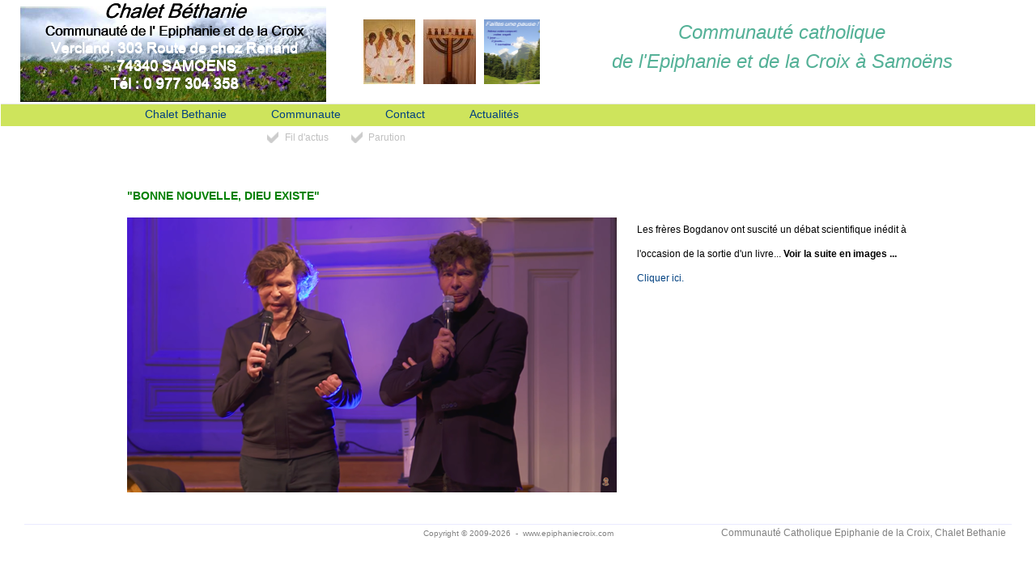

--- FILE ---
content_type: text/html; charset=UTF-8
request_url: https://epiphaniecroix.com/CF-Une.php?actu=66&1685079194546879
body_size: 2555
content:
<!doctype html>
<html>
<head>
<meta http-equiv="Content-Type" content="text/html; charset=utf-8">
<meta http-equiv="Pragma" content="no-cache" />
<meta http-equiv="Cache-Control" content="no-store, no-cache, must-revalidate, post-check=0, pre-check=0" />
<meta http-equiv="Expires" content="Mon, 26 Jul 1997 05:00:00 GMT" />
<title>Communauté Catholique Samoëns Chalet Bethanie -Une</title>
<meta name="keywords" content="epiphanie,croix,samoens,chalet,bethanie,retraite,ressourcement,catholique,communaute,priere,prier,dieu,fraternite,fraternel,diocese,annecy,religieux" />
<meta name="description" content="Actualités Chalet Bethanie de la Communauté Catholique de l'Epiphanie et de la Croix à Samoëns" />
<meta name="Author" content="Chalet Bethanie SAMOENS" >
<meta name="Publisher" content="Communaute catholique de l'Epiphanie et de la Croix" >
<meta name="Copyright" content="Communaute catholique de l'Epiphanie et de la Croix" >
<meta name="audience" content="all" >
<meta name="Robots" content="index,follow" >
<meta name="Revisit" content="After 3 days" >
<meta name="Language" content="French" >
<link REL="STYLESHEET" HREF="style-ephn.css" TYPE="text/css" >
<script type="text/javascript" src="js/prompt.js"></script>
<link rel="stylesheet" type="text/css" href="datepicker.css"> 
<script type="text/javascript" src="datepicker.js"></script></head>
<body style="background-color: white ; "><!-- TFmn02MnuDeroul-d //-->
<table width="100%" height="100%" ><tr><td height="126px" width="378" valign="top" style="padding-top: 0px; padding-left: 25px; padding-right: 25px;" align="left"><a href="index.php"><img src="images/visu-chaletbethanieepiphanie.png" width="378" height="126" border="0" align="left" alt="CHALET BETHANIE" title="CHALET BETHANIE"></a>
</td><td style="padding-right: 25px;" align="center" ><a href="CF-Partages.php"><img src="images/Sdc12491-b2-icone-80.jpg" alt="partage" title="partage" border="0" width="64"
height="80" align="left" style="margin-top: 2px; margin-left: 20px;" border="0"></a><a href="CF-Propositions.php"><img src="images/Sdc12491-chandelier-b2.jpg" alt="spiritualité" title="spiritualité" border="0" width="65"
height="80" align="left" style="margin-top: 2px;  margin-left: 10px;" border="0"></a><a href="CF-Localisation.php"><img src="images/faites-une-pause-mini.png" alt="nature" title="nature" border="0" width="69"
height="80" align="left" style="margin-top: 2px;  margin-left: 10px; margin-right: 10px;" border="0"></a><font color="#54B197" size="5"><em>Communauté catholique<br />de l'Epiphanie et de la Croix à Samoëns</em></font></td></tr><tr><td colspan="2">
<ul id="nav"><!-- A //--><li><div style="width: 150px">&nbsp;</div></li>
	<li id="MNA"><a id="MTA" href="CF-Contacts.php">Chalet Bethanie</a> <ul>
			<li><a class="daddy" href="CF-Contacts.php">Venir au chalet</a> <ul>
					<li><a href="CF-Localisation.php">Localisation</a> </li>
					<li><a href="CF-Acces.php">Acces</a> </li>
				</ul>
			</li>
			<li><a href="CF-Propositions.php">Diverses propositions</a> </li>
			<li><a href="CF-Vecu.php">Témoignages</a> </li>
			<li><a href="docs/gite-spirituel-chalet-bethanie.pdf" target="_blank">La brochure du Chalet</a> </li>
		</ul>
	</li>
<!-- B //-->
	<li id="MNB" ><a id="MTB" href="CF-Partages.php">Communaute</a> <ul>
			<li><a href="CF-Partages.php">Partages</a> </li>
			<li><a href="CF-Mission.php">Appel à la mission au Chalet Béthanie</a> </li>		
			<li><a href="docs/missionnaire-a-bethanie.pdf" target="_blank">La brochure Missionnaire Béthanie</a> </li>					
		</ul>
	</li>
<!-- C //-->
	<li id="MNC"><a id="MTC" href="CF-Contacts.php">Contact</a> <ul>
			<li><a href="CF-FormContact.php">Formulaire</a> </li>
			<li><a href="CF-Contacts.php">Coordonnées</a> </li>

		</ul>
	</li>
<!-- D //-->
	<li id="MND"><a id="MTD" href="CF-Une.php?1769912241143735">Actualités</a> <ul>
			<li><a href="CF-UnesIndex.php?1769912241143735">Fil d'actus</a> </li>
			<li><a href="CF-Une.php?1769912241143735">Parution</a> </li>
		</ul>
	</li>	
</ul>
</td></tr>
<!-- TFmn02MnuDeroul-f //--><!-- TFmn03Rapid-C //-->
<tr><td colspan="2" height="30px" align="left"  style="padding-top: 4px; padding-left: 330px; padding-right: 30px;" valign="top">
<a class="rapidmenu" href="CF-UnesIndex.php?1769912241143735">Fil d'actus</a>
<a class="rapidmenu" href="CF-Une.php?1769912241143735">Parution</a>
</td></tr><!-- TFmn03Rapid //-->
<tr><td colspan="2">
<table border="0" cellpadding="0" cellspacing="0" width="100%" id="centrev">
  <tr>
    <td>
	<div align="center"><center>
	<table border="0" cellpadding="0" cellspacing="0" width="100%" >
		<tr><td style="padding-left: 3em; padding-right: 2em; background-color: white; ">
		<div id="Une_txtId" style="margin-top: 2em; margin-bottom: 2em;">
			
		
			<center>
				<table border="0" style="max-width: 980px; min-height: 350px; ">
					<tr>
						<td>

							<h3>
								<span id="titreactuId" style="width: auto; color: green; ">"BONNE NOUVELLE, DIEU EXISTE"</span>
							</h3>

						</td>
					</tr>
					
					<tr>
						<td style="line-height: 2.5em;">

							<div style="float: left; padding-right: 25px;"><img src="uplds/actu66.png" ></div>Les frères Bogdanov ont suscité un débat scientifique inédit à l'occasion de la sortie d'un livre... 
<b>Voir la suite en images ...  <a href="https://youtu.be/QCfzjEkz9T4?list=RDCMUC_CXxnG_nW7bewJeODJ8jqg&t=1540"> Cliquer ici.</a>  </b> <br>						</td>
					</tr>
			
				</table>
			</center>		
		
		
		
		
</div> <!-- Une_txtId -->		</td>
      </tr>
    </table>
    </center></div></td>
  </tr>
</table>
</td></tr>
      <tr>
        <td colspan="2" align="center" height="22px" valign="bottom" style="padding-left : 30px; padding-right : 30px;" >
			<table width="100%" style="border-top: 1px solid #EAEAFF;"><tr><td width="30%" align="center" valign="center">
			<!-- xiti_d //--><a href="https://www.xiti.com/xiti.asp?s=472494" title="WebAnalytics" target="_top">
<script type="text/javascript">
<!--
Xt_param = 's=472494&p=';
try {Xt_r = top.document.referrer;}
catch(e) {Xt_r = document.referrer; }
Xt_h = new Date();
Xt_i = '<img width="80" height="15" border="0" alt="" ';
Xt_i += 'src="https://logv11.xiti.com/g.xiti?'+Xt_param;
Xt_i += '&hl='+Xt_h.getHours()+'x'+Xt_h.getMinutes()+'x'+Xt_h.getSeconds();
if(parseFloat(navigator.appVersion)>=4)
{Xt_s=screen;Xt_i+='&r='+Xt_s.width+'x'+Xt_s.height+'x'+Xt_s.pixelDepth+'x'+Xt_s.colorDepth;}
document.write(Xt_i+'&ref='+Xt_r.replace(/[<>"]/g, '').replace(/&/g, '$')+'" title="Internet Audience">');
//-->
</script>
<noscript>
Mesure d'audience ROI statistique webanalytics par <img width="80" height="15" src="https://logv11.xiti.com/g.xiti?s=472494&p=" alt="WebAnalytics" />
</noscript></a><!-- xiti_f //-->			</td>
			<td  width="40%" align="center">
			<font face="Arial" size="1" color="#808080">Copyright © 2009-2026 &nbsp;-&nbsp; <a href="http://www.epiphaniecroix.com" style="color: #808080;" >www.epiphaniecroix.com</a></font>
			</td>
			<td  width="30%" align="center">
			<a href="http://www.epiphaniecroix.com" style="color: #808080;" >Communauté Catholique Epiphanie de la Croix, Chalet Bethanie</a>
			</td></tr></table>
		</td>
      </tr>
</table>

</body>
</html>

--- FILE ---
content_type: text/css
request_url: https://epiphaniecroix.com/datepicker.css
body_size: 1087
content:
.datepickerdropdown {
  background:url([data-uri]);
  border:1px solid #888;
  border-radius:5px;
  padding:10px;
  position:absolute;
  text-align:center;
}
.datepickerdropdown table {
  border-collapse:collapse;
  margin:auto;
}
.datepickerdropdown input {
  font-family:monospace;
  border:1px solid #888;
  border-radius:3px;
  margin:1px;
  padding:2px 5px;
  text-align:center;
}
.datepickerdropdown table input[type=button] {
  width:2em;
}
.datepickerdropdown input[type=button] {
  background:url([data-uri]);
}
.datepickerdropdown input[type=button]:hover {
  background:url([data-uri]);
}
.datepickerdropdown input[type=button]:active {
  background:url([data-uri]);
  padding:2px 4px 2px 6px;
}      
.datepickerdropdown input.selected {
  background:url([data-uri]);
}
.datepickerdropdown input[type=text] {
  background:#fff;
  color:#000;
}
.datepickerdropdown input.today {
  border:1px solid red;
}
.datepickerdropdown input.othermonth {
  color:#aaa;
  border:1px solid #bbb;
}
.datepickershow img {
  border:0;
}
.monthDsp
{
width:80px;
font-size:9px;
}
.daysRow
{
font-family:sans-serif;
font-size:11px;
}


--- FILE ---
content_type: application/javascript
request_url: https://epiphaniecroix.com/datepicker.js
body_size: 3775
content:
// Converts a date into '12-Oct-1984' format
function getDateString(dt) {
  /* return dt.getDate() + '-' + 
    ['Jan','Feb','Mar','Apr','May','Jun','Jul','Aug','Sep','Oct','Nov','Dec'][dt.getMonth()] + 
    '-' + dt.getFullYear(); */
  return dt.getDate() + '-' + 
    ['01','02','03','04','05','06','07','08','09','10','11','12'][dt.getMonth()] + 
    '-' + dt.getFullYear();	
}

// Converts a date into 'July 2010' format
function getMonthYearString(dt) {
  /* return ['January','February','March','April','May','June','July',
          'August','September','October','November','December'][dt.getMonth()] +
         ' ' + dt.getFullYear(); */
	return ['Janvier','Fevrier','Mars','Avril','Mai','Juin','Jullet',
          'Aout','Septembre','Octobre','Novembre','Decembre'][dt.getMonth()] +
         ' ' + dt.getFullYear(); 		 
}

// This is the function called when the user clicks any button
function chooseDate(e) {
  var targ; // Crossbrowser way to find the target (http://www.quirksmode.org/js/events_properties.html)
	if (!e) var e = window.event;
	if (e.target) targ = e.target;
	else if (e.srcElement) targ = e.srcElement;
	if (targ.nodeType==3) targ = targ.parentNode; // defeat Safari bug

  var div = targ.parentNode.parentNode.parentNode.parentNode.parentNode; // Find the div
  var idOfTextbox = div.getAttribute('datepickertextbox'); // Get the textbox id which was saved in the div
  var textbox = document.getElementById(idOfTextbox); // Find the textbox now
  if (targ.value=='<' || targ.value=='>' || targ.value=='<<' || targ.value=='>>') { // Do they want the change the month?
    createCalendar(div, new Date(targ.getAttribute('date')));
    return;
  }
  textbox.value = targ.getAttribute('date'); // Set the selected date
  div.parentNode.removeChild(div); // Remove the dropdown box now
}

// Parse a date in d-MMM-yyyy format
function parseMyDate(d) {
  if (d=="") return new Date('NotADate'); // For Safari
  var a = d.split('-');
  if (a.length!=3) return new Date(d); // Missing 2 dashes
  var m = -1; // Now find the month
  /* if (a[1]=='Jan') m=0;
  if (a[1]=='Feb') m=1;
  if (a[1]=='Mar') m=2;
  if (a[1]=='Apr') m=3;
  if (a[1]=='May') m=4;
  if (a[1]=='Jun') m=5;
  if (a[1]=='Jul') m=6;
  if (a[1]=='Aug') m=7;
  if (a[1]=='Sep') m=8;
  if (a[1]=='Oct') m=9;
  if (a[1]=='Nov') m=10;
  if (a[1]=='Dec') m=11; */
  /* if (a[1]=='Jan') m=0;
  if (a[1]=='Fev') m=1;
  if (a[1]=='Mar') m=2;
  if (a[1]=='Avr') m=3;
  if (a[1]=='Mai') m=4;
  if (a[1]=='Jun') m=5;
  if (a[1]=='Jul') m=6;
  if (a[1]=='Aou') m=7;
  if (a[1]=='Sep') m=8;
  if (a[1]=='Oct') m=9;
  if (a[1]=='Nov') m=10;
  if (a[1]=='Dec') m=11; */ 
  if (a[1]=='01') m=0;
  if (a[1]=='02') m=1;
  if (a[1]=='03') m=2;
  if (a[1]=='04') m=3;
  if (a[1]=='05') m=4;
  if (a[1]=='06') m=5;
  if (a[1]=='07') m=6;
  if (a[1]=='08') m=7;
  if (a[1]=='09') m=8;
  if (a[1]=='10') m=9;
  if (a[1]=='11') m=10;
  if (a[1]=='12') m=11; 
  
  if (m<0) return new Date(d); // Couldn't find the month
  return new Date(a[2],m,a[0],0,0,0,0);
}

// This creates the calendar for a given month
function createCalendar(div, month) {
  var idOfTextbox = div.getAttribute('datepickertextbox'); // Get the textbox id which was saved in the div
  var textbox = document.getElementById(idOfTextbox); // Find the textbox now
  var tbl = document.createElement('table');
  var topRow = tbl.insertRow(-1);
  var td = topRow.insertCell(-1);
  var lastYearBn = document.createElement('input');
  lastYearBn.type='button'; // Have to immediately set the type due to IE
  td.appendChild(lastYearBn);
  lastYearBn.value='<<';
  lastYearBn.onclick=chooseDate;
  lastYearBn.setAttribute('date',new Date(month.getFullYear(),month.getMonth()-12,1,0,0,0,0).toString());
  var td = topRow.insertCell(-1);
  var lastMonthBn = document.createElement('input');
  lastMonthBn.type='button'; // Have to immediately set the type due to IE
  td.appendChild(lastMonthBn);
  lastMonthBn.value='<';
  lastMonthBn.onclick=chooseDate;
  lastMonthBn.setAttribute('date',new Date(month.getFullYear(),month.getMonth()-1,1,0,0,0,0).toString());
  var td = topRow.insertCell(-1);
  td.colSpan=3;
  var mon = document.createElement('input');
  mon.type='text';
  td.appendChild(mon);
  mon.value = getMonthYearString(month);
  mon.size=15;
  mon.disabled='disabled';
  mon.className='monthDsp';
  var td = topRow.insertCell(-1);
  var nextMonthBn = document.createElement('input');
  nextMonthBn.type='button';
  td.appendChild(nextMonthBn);
  nextMonthBn.value = '>';
  nextMonthBn.onclick=chooseDate;
  nextMonthBn.setAttribute('date',new Date(month.getFullYear(),month.getMonth()+1,1,0,0,0,0).toString());
  var td = topRow.insertCell(-1);
  var nextYearBn = document.createElement('input');
  nextYearBn.type='button'; // Have to immediately set the type due to IE
  td.appendChild(nextYearBn);
  nextYearBn.value='>>';
  nextYearBn.onclick=chooseDate;
  nextYearBn.setAttribute('date',new Date(month.getFullYear(),month.getMonth()+12,1,0,0,0,0).toString());  
  var daysRow = tbl.insertRow(-1);
  daysRow.insertCell(-1).innerHTML="Lun";  
  daysRow.insertCell(-1).innerHTML="Mar";
  daysRow.insertCell(-1).innerHTML="Mer";
  daysRow.insertCell(-1).innerHTML="Jeu";
  daysRow.insertCell(-1).innerHTML="ven";
  daysRow.insertCell(-1).innerHTML="Sam";
  daysRow.insertCell(-1).innerHTML="Dim";
  daysRow.className='daysRow';  
  // Make the calendar
  var selected = parseMyDate(textbox.value); // Try parsing the date
  var today = new Date();
  date = new Date(month.getFullYear(),month.getMonth(),1,0,0,0,0); // Starting at the 1st of the month
  var extras = (date.getDay() + 6) % 7; // How many days of the last month do we need to include?
  date.setDate(date.getDate()-extras); // Skip back to the previous monday
  while (1) { // Loop for each week
    var tr = tbl.insertRow(-1);
    for (i=0;i<7;i++) { // Loop each day of this week
      var td = tr.insertCell(-1);
      var inp = document.createElement('input');
      inp.type = 'button';
      td.appendChild(inp);
      inp.value = date.getDate();
      inp.onclick = chooseDate;
      inp.setAttribute('date',getDateString(date));
      if (date.getMonth() != month.getMonth()) {
        if (inp.className) inp.className += ' ';
        inp.className+='othermonth';
      }
      if (date.getDate()==today.getDate() && date.getMonth()==today.getMonth() && date.getFullYear()==today.getFullYear()) {
        if (inp.className) inp.className += ' ';
        inp.className+='today';
      }
      if (!isNaN(selected) && date.getDate()==selected.getDate() && date.getMonth()==selected.getMonth() && date.getFullYear()==selected.getFullYear()) {
        if (inp.className) inp.className += ' ';
        inp.className+='selected';
      }
      date.setDate(date.getDate()+1); // Increment a day
    }
    // We are done if we've moved on to the next month
    if (date.getMonth() != month.getMonth()) {
      break;
    }
  }
  
  // At the end, we do a quick insert of the newly made table, hopefully to remove any chance of screen flicker
  if (div.hasChildNodes()) { // For flicking between months
    div.replaceChild(tbl, div.childNodes[0]);
  } else { // For creating the calendar when they first click the icon
    div.appendChild(tbl);
  }
}

// This is called when they click the icon next to the date inputbox
function showDatePicker(idOfTextbox) {
  var textbox = document.getElementById(idOfTextbox);
  
  // See if the date picker is already there, if so, remove it
  x = textbox.parentNode.getElementsByTagName('div');
  for (i=0;i<x.length;i++) {
    if (x[i].getAttribute('class')=='datepickerdropdown') {
      textbox.parentNode.removeChild(x[i]);
      return false;
    }
  }

  // Grab the date, or use the current date if not valid
  var date = parseMyDate(textbox.value);
  if (isNaN(date)) date = new Date();

  // Create the box
  var div = document.createElement('div');
  div.className='datepickerdropdown';
  div.setAttribute('datepickertextbox', idOfTextbox); // Remember the textbox id in the div
  createCalendar(div, date); // Create the calendar
  insertAfter(div, textbox); // Add the box to screen just after the textbox
  return false;
}

// Adds an item after an existing one
function insertAfter(newItem, existingItem) {
  if (existingItem.nextSibling) { // Find the next sibling, and add newItem before it
    existingItem.parentNode.insertBefore(newItem, existingItem.nextSibling); 
  } else { // In case the existingItem has no sibling after itself, append it
    existingItem.parentNode.appendChild(newItem);
  }
}

/*
 * onDOMReady
 * Copyright (c) 2009 Ryan Morr (ryanmorr.com)
 * Licensed under the MIT license.
 */
function onDOMReady(fn,ctx){var ready,timer;var onStateChange=function(e){if(e&&e.type=="DOMContentLoaded"){fireDOMReady()}else if(e&&e.type=="load"){fireDOMReady()}else if(document.readyState){if((/loaded|complete/).test(document.readyState)){fireDOMReady()}else if(!!document.documentElement.doScroll){try{ready||document.documentElement.doScroll('left')}catch(e){return}fireDOMReady()}}};var fireDOMReady=function(){if(!ready){ready=true;fn.call(ctx||window);if(document.removeEventListener)document.removeEventListener("DOMContentLoaded",onStateChange,false);document.onreadystatechange=null;window.onload=null;clearInterval(timer);timer=null}};if(document.addEventListener)document.addEventListener("DOMContentLoaded",onStateChange,false);document.onreadystatechange=onStateChange;timer=setInterval(onStateChange,5);window.onload=onStateChange};

// This is called when the page loads, it searches for inputs where the class is 'datepicker'
onDOMReady(function(){
  // Search for elements by class
  var allElements = document.getElementsByTagName("*");
  for (i=0; i<allElements.length; i++) {
    var className = allElements[i].className;
    if (className=='datepicker' || className.indexOf('datepicker ') != -1 || className.indexOf(' datepicker') != -1) {
      // Found one! Now lets add a datepicker next to it  
      var a = document.createElement('a');
      a.href='#';
      a.className="datepickershow";
      a.setAttribute('onclick','return showDatePicker("' + allElements[i].id + '")');
      var img = document.createElement('img');
      img.src='[data-uri]';
      img.title='Voir calendrier';// img.title='Show calendar';
      a.appendChild(img);
      insertAfter(a, allElements[i]);
    }
  }
});
